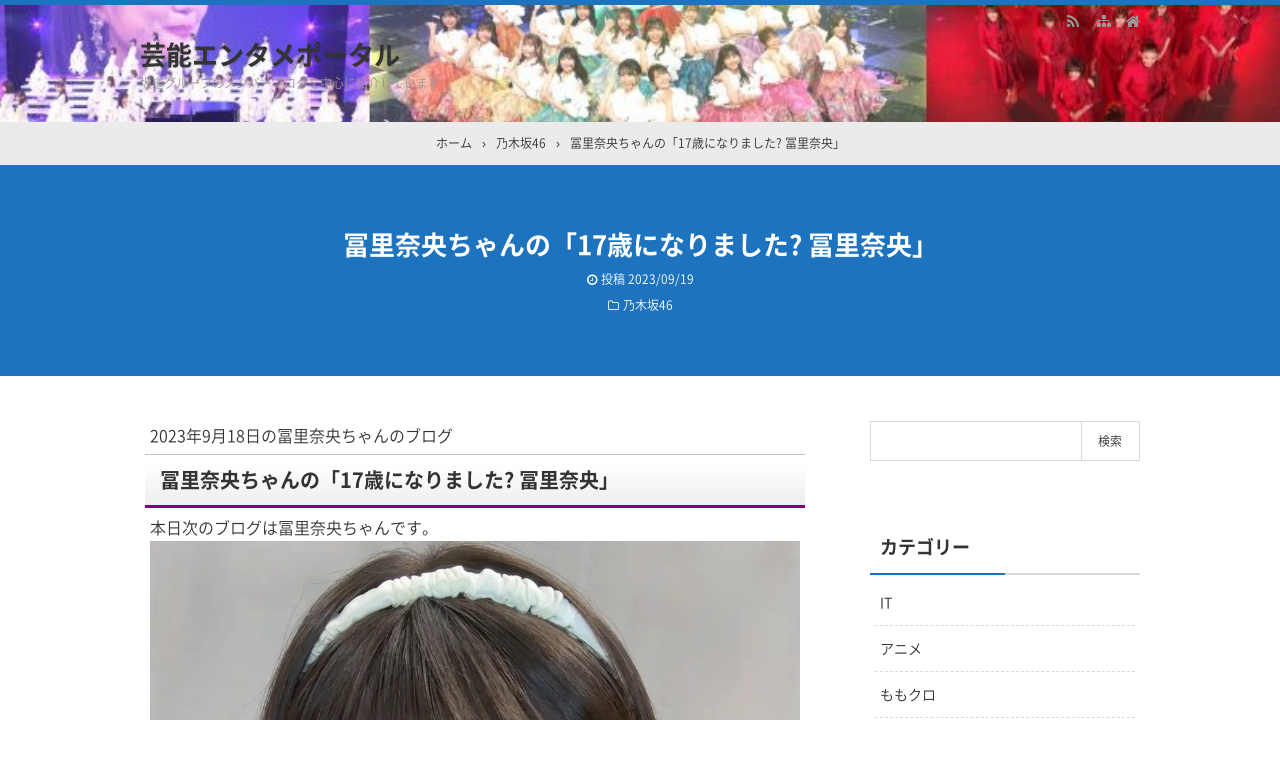

--- FILE ---
content_type: text/html; charset=UTF-8
request_url: https://www.pinkyp.biz/archives/16525
body_size: 13224
content:
<!DOCTYPE html>
<html lang="ja">
<head prefix="og: http://ogp.me/ns# fb: http://ogp.me/ns/fb# article: http://ogp.me/ns/article#">
<meta charset="UTF-8">
<meta name="viewport" content="width=device-width,initial-scale=1.0">

		<!-- All in One SEO 4.9.3 - aioseo.com -->
		<title>冨里奈央ちゃんの「17歳になりました? 冨里奈央」 - 芸能エンタメポータル</title>
	<meta name="description" content="2023年9月18日の冨里奈央ちゃんのブログ 冨里奈央ちゃんの「17歳になりました? 冨里奈央」 本日次のブロ" />
	<meta name="robots" content="max-image-preview:large" />
	<meta name="author" content="admin"/>
	<link rel="canonical" href="https://www.pinkyp.biz/archives/16525" />
	<meta name="generator" content="All in One SEO (AIOSEO) 4.9.3" />
		<meta property="og:locale" content="ja_JP" />
		<meta property="og:site_name" content="芸能エンタメポータル - 坂道グループのメンバーブログを中心に紹介しています" />
		<meta property="og:type" content="article" />
		<meta property="og:title" content="冨里奈央ちゃんの「17歳になりました? 冨里奈央」 - 芸能エンタメポータル" />
		<meta property="og:description" content="2023年9月18日の冨里奈央ちゃんのブログ 冨里奈央ちゃんの「17歳になりました? 冨里奈央」 本日次のブロ" />
		<meta property="og:url" content="https://www.pinkyp.biz/archives/16525" />
		<meta property="article:published_time" content="2023-09-18T15:14:07+00:00" />
		<meta property="article:modified_time" content="2023-09-18T15:14:07+00:00" />
		<meta name="twitter:card" content="summary" />
		<meta name="twitter:title" content="冨里奈央ちゃんの「17歳になりました? 冨里奈央」 - 芸能エンタメポータル" />
		<meta name="twitter:description" content="2023年9月18日の冨里奈央ちゃんのブログ 冨里奈央ちゃんの「17歳になりました? 冨里奈央」 本日次のブロ" />
		<script type="application/ld+json" class="aioseo-schema">
			{"@context":"https:\/\/schema.org","@graph":[{"@type":"BlogPosting","@id":"https:\/\/www.pinkyp.biz\/archives\/16525#blogposting","name":"\u51a8\u91cc\u5948\u592e\u3061\u3083\u3093\u306e\u300c17\u6b73\u306b\u306a\u308a\u307e\u3057\u305f? \u51a8\u91cc\u5948\u592e\u300d - \u82b8\u80fd\u30a8\u30f3\u30bf\u30e1\u30dd\u30fc\u30bf\u30eb","headline":"\u51a8\u91cc\u5948\u592e\u3061\u3083\u3093\u306e\u300c17\u6b73\u306b\u306a\u308a\u307e\u3057\u305f? \u51a8\u91cc\u5948\u592e\u300d","author":{"@id":"https:\/\/www.pinkyp.biz\/archives\/author\/admin#author"},"publisher":{"@id":"https:\/\/www.pinkyp.biz\/#organization"},"image":{"@type":"ImageObject","url":"https:\/\/www.nogizaka46.com\/files\/46\/diary\/n46\/MEMBER\/moblog\/202309\/mobUJ3zCI.jpg","@id":"https:\/\/www.pinkyp.biz\/archives\/16525\/#articleImage"},"datePublished":"2023-09-19T00:14:07+09:00","dateModified":"2023-09-19T00:14:07+09:00","inLanguage":"ja","mainEntityOfPage":{"@id":"https:\/\/www.pinkyp.biz\/archives\/16525#webpage"},"isPartOf":{"@id":"https:\/\/www.pinkyp.biz\/archives\/16525#webpage"},"articleSection":"\u4e43\u6728\u574246"},{"@type":"BreadcrumbList","@id":"https:\/\/www.pinkyp.biz\/archives\/16525#breadcrumblist","itemListElement":[{"@type":"ListItem","@id":"https:\/\/www.pinkyp.biz#listItem","position":1,"name":"\u30db\u30fc\u30e0","item":"https:\/\/www.pinkyp.biz","nextItem":{"@type":"ListItem","@id":"https:\/\/www.pinkyp.biz\/archives\/category\/%e4%b9%83%e6%9c%a8%e5%9d%8246#listItem","name":"\u4e43\u6728\u574246"}},{"@type":"ListItem","@id":"https:\/\/www.pinkyp.biz\/archives\/category\/%e4%b9%83%e6%9c%a8%e5%9d%8246#listItem","position":2,"name":"\u4e43\u6728\u574246","item":"https:\/\/www.pinkyp.biz\/archives\/category\/%e4%b9%83%e6%9c%a8%e5%9d%8246","nextItem":{"@type":"ListItem","@id":"https:\/\/www.pinkyp.biz\/archives\/16525#listItem","name":"\u51a8\u91cc\u5948\u592e\u3061\u3083\u3093\u306e\u300c17\u6b73\u306b\u306a\u308a\u307e\u3057\u305f? \u51a8\u91cc\u5948\u592e\u300d"},"previousItem":{"@type":"ListItem","@id":"https:\/\/www.pinkyp.biz#listItem","name":"\u30db\u30fc\u30e0"}},{"@type":"ListItem","@id":"https:\/\/www.pinkyp.biz\/archives\/16525#listItem","position":3,"name":"\u51a8\u91cc\u5948\u592e\u3061\u3083\u3093\u306e\u300c17\u6b73\u306b\u306a\u308a\u307e\u3057\u305f? \u51a8\u91cc\u5948\u592e\u300d","previousItem":{"@type":"ListItem","@id":"https:\/\/www.pinkyp.biz\/archives\/category\/%e4%b9%83%e6%9c%a8%e5%9d%8246#listItem","name":"\u4e43\u6728\u574246"}}]},{"@type":"Organization","@id":"https:\/\/www.pinkyp.biz\/#organization","name":"\u82b8\u80fd\u30a8\u30f3\u30bf\u30e1\u30dd\u30fc\u30bf\u30eb","description":"\u5742\u9053\u30b0\u30eb\u30fc\u30d7\u306e\u30e1\u30f3\u30d0\u30fc\u30d6\u30ed\u30b0\u3092\u4e2d\u5fc3\u306b\u7d39\u4ecb\u3057\u3066\u3044\u307e\u3059","url":"https:\/\/www.pinkyp.biz\/"},{"@type":"Person","@id":"https:\/\/www.pinkyp.biz\/archives\/author\/admin#author","url":"https:\/\/www.pinkyp.biz\/archives\/author\/admin","name":"admin","image":{"@type":"ImageObject","@id":"https:\/\/www.pinkyp.biz\/archives\/16525#authorImage","url":"https:\/\/secure.gravatar.com\/avatar\/9725147374786fd31e31d298fe0387e5?s=96&d=mm&r=g","width":96,"height":96,"caption":"admin"}},{"@type":"WebPage","@id":"https:\/\/www.pinkyp.biz\/archives\/16525#webpage","url":"https:\/\/www.pinkyp.biz\/archives\/16525","name":"\u51a8\u91cc\u5948\u592e\u3061\u3083\u3093\u306e\u300c17\u6b73\u306b\u306a\u308a\u307e\u3057\u305f? \u51a8\u91cc\u5948\u592e\u300d - \u82b8\u80fd\u30a8\u30f3\u30bf\u30e1\u30dd\u30fc\u30bf\u30eb","description":"2023\u5e749\u670818\u65e5\u306e\u51a8\u91cc\u5948\u592e\u3061\u3083\u3093\u306e\u30d6\u30ed\u30b0 \u51a8\u91cc\u5948\u592e\u3061\u3083\u3093\u306e\u300c17\u6b73\u306b\u306a\u308a\u307e\u3057\u305f? \u51a8\u91cc\u5948\u592e\u300d \u672c\u65e5\u6b21\u306e\u30d6\u30ed","inLanguage":"ja","isPartOf":{"@id":"https:\/\/www.pinkyp.biz\/#website"},"breadcrumb":{"@id":"https:\/\/www.pinkyp.biz\/archives\/16525#breadcrumblist"},"author":{"@id":"https:\/\/www.pinkyp.biz\/archives\/author\/admin#author"},"creator":{"@id":"https:\/\/www.pinkyp.biz\/archives\/author\/admin#author"},"datePublished":"2023-09-19T00:14:07+09:00","dateModified":"2023-09-19T00:14:07+09:00"},{"@type":"WebSite","@id":"https:\/\/www.pinkyp.biz\/#website","url":"https:\/\/www.pinkyp.biz\/","name":"\u82b8\u80fd\u30a8\u30f3\u30bf\u30e1\u30dd\u30fc\u30bf\u30eb","description":"\u5742\u9053\u30b0\u30eb\u30fc\u30d7\u306e\u30e1\u30f3\u30d0\u30fc\u30d6\u30ed\u30b0\u3092\u4e2d\u5fc3\u306b\u7d39\u4ecb\u3057\u3066\u3044\u307e\u3059","inLanguage":"ja","publisher":{"@id":"https:\/\/www.pinkyp.biz\/#organization"}}]}
		</script>
		<!-- All in One SEO -->


<meta name="keywords" content="冨里奈央ちゃんの「17歳になりました? 冨里奈央」" />
<meta name="description" content="2023年9月18日の冨里奈央ちゃんのブログ冨里奈央ちゃんの「17歳になりました?冨里奈央」本日次のブログは冨里奈央ちゃんです。17歳になりました?冨里奈央https://www.nogizaka46.com/s/n46/diary/detail/101909ブログの概要皆さんこんにちは～乃木坂465期生冨里奈央(とみさとなお)です!今日は私の17歳の誕生日?いつも沢山愛を届けて下さる皆さん本当にありがとうございます！中学3年生の夏に加入して、その時はまだ15歳だったのに、あっという間に時は過ぎ" />
<link rel="canonical" href="https://www.pinkyp.biz/archives/16525" />
<link rel='dns-prefetch' href='//stats.wp.com' />
<link rel='dns-prefetch' href='//i0.wp.com' />
<link rel='dns-prefetch' href='//c0.wp.com' />
<link rel="alternate" type="application/rss+xml" title="芸能エンタメポータル &raquo; フィード" href="https://www.pinkyp.biz/feed" />
<link rel="alternate" type="application/rss+xml" title="芸能エンタメポータル &raquo; コメントフィード" href="https://www.pinkyp.biz/comments/feed" />
<link rel="stylesheet" id="main" href="https://www.pinkyp.biz/wp-content/themes/kaetengraph/style.css?ver=2021062964848">
<style>body{font-family:'Noto Sans','Noto Sans CJK JP','Noto Sans kaeten',Meiryo,sans-serif,kaeten}#ctr-in{max-width:1020px}.hnav,.header-in,.gnav-in,.tpc-head-in,.tpc-sub-in,.tpc-body-in,.post-head-in,.arch-head-in,.pankuzu-in,.footer-in,.fsfooter-in{max-width:1000px}@media screen and (min-width:960px){#ctr-in{display:grid;display:-ms-grid;grid-template-columns:1fr 40px 290px;-ms-grid-columns:1fr 40px 290px}}#main{grid-area:1/1/2/2;-ms-grid-row:1;-ms-grid-column:1}#side-r{grid-area:1/3/2/4;-ms-grid-row:1;-ms-grid-column:3}@media screen and (max-width:959px){#side-r{padding-bottom:15px}}@media screen and (max-width:1049px){#ctr-in,.gnav-in{max-width:100%;margin:0}.hnav,.header-in,.tpc-head-in,.tpc-sub-in,.tpc-body-in,.post-head-in,.arch-head-in,.pankuzu-in,.footer-in,.fsfooter-in{max-width:100%;margin:0 15px}.pankuzu-in{margin:0 5px}.fsfooter-in{margin:0 10px}.gnav ul{margin:-1px 0 0}}@media screen and (min-width:960px){.fsfooter-in{display:grid;display:-ms-grid;grid-template-columns:1fr 35px 210px 35px 210px;-ms-grid-columns:1fr 35px 210px 35px 210px}.fsfooter-l{grid-area:1/1/2/2;-ms-grid-row:1;-ms-grid-column:1}.fsfooter-c{grid-area:1/3/2/4;-ms-grid-row:1;-ms-grid-column:3}.fsfooter-r{grid-area:1/5/2/6;-ms-grid-row:1;-ms-grid-column:5}}@media screen and (min-width:800px){}@media screen and (max-width:799px){}[class*="table-0"] tr:not([class*="-"]) th:not([class*="-"]){background-color:#a7a7a7}.h2-02-main,.h2-04-main,.h2-07-main,.h3-04-main,.h3-09-main,[class*="-main"]:before,[class*="-main"]>li:before,[class*="parts-"][class*="-main"],.b-main,.kbtn-main a{background-color:#a7a7a7}.h2-02-blue,.h2-04-blue,.h2-07-blue,.h3-04-blue,.h3-09-blue,[class*="-blue"]:before,[class*="-blue"]>li:before,[class*="parts-"][class*="-blue"],.b-blue,.kbtn-blue a{background-color:#0000ff}.h2-02-navy,.h2-04-navy,.h2-07-navy,.h3-04-navy,.h3-09-navy,[class*="-navy"]:before,[class*="-navy"]>li:before,[class*="parts-"][class*="-navy"],.b-navy,.kbtn-navy a{background-color:#000080}.h2-02-red,.h2-04-red,.h2-07-red,.h3-04-red,.h3-09-red,[class*="-red"]:before,[class*="-red"]>li:before,[class*="parts-"][class*="-red"],.b-red,.kbtn-red a{background-color:#ff0000}.h2-02-green,.h2-04-green,.h2-07-green,.h3-04-green,.h3-09-green,[class*="-green"]:before,[class*="-green"]>li:before,[class*="parts-"][class*="-green"],.b-green,.kbtn-green a{background-color:#008000}.h2-02-orange,.h2-04-orange,.h2-07-orange,.h3-04-orange,.h3-09-orange,[class*="-orange"]:before,[class*="-orange"]>li:before,[class*="parts-"][class*="-orange"],.b-orange,.kbtn-orange a{background-color:#ffa500}.h2-02-purple,.h2-04-purple,.h2-07-purple,.h3-04-purple,.h3-09-purple,[class*="-purple"]:before,[class*="-purple"]>li:before,[class*="parts-"][class*="-purple"],.b-purple,.kbtn-purple a{background-color:#800080}.h2-02-pink,.h2-04-pink,.h2-07-pink,.h3-04-pink,.h3-09-pink,[class*="-pink"]:before,[class*="-pink"]>li:before,[class*="parts-"][class*="-pink"],.b-pink,.kbtn-pink a{background-color:#f19ca7}.h2-02-black,.h2-04-black,.h2-07-black,.h3-04-black,.h3-09-black,[class*="-black"]:before,[class*="-black"]>li:before,[class*="parts-"][class*="-black"],.b-black,.kbtn-black a{background-color:#000000}.h2-02-grey,.h2-04-grey,.h2-07-grey,.h3-04-grey,.h3-09-grey,[class*="-grey"]:before,[class*="-grey"]>li:before,[class*="parts-"][class*="-grey"],.b-grey,.kbtn-grey a{background-color:#808080}.h2-01-main,.h2-03-main,.h3-01-main,.h3-02-main,.h3-03-main,.h3-06-main,.h3-07-main,.ul-01-main>li,.border-main{border-color:#a7a7a7}.h2-01-blue,.h2-03-blue,.h3-01-blue,.h3-02-blue,.h3-03-blue,.h3-06-blue,.h3-07-blue,.ul-01-blue>li,.border-blue{border-color:#0000ff}.h2-01-navy,.h2-03-navy,.h3-01-navy,.h3-02-navy,.h3-03-navy,.h3-06-navy,.h3-07-navy,.ul-01-navy>li,.border-navy{border-color:#000080}.h2-01-red,.h2-03-red,.h3-01-red,.h3-02-red,.h3-03-red,.h3-06-red,.h3-07-red,.ul-01-red>li,.border-red{border-color:#ff0000}.h2-01-green,.h2-03-green,.h3-01-green,.h3-02-green,.h3-03-green,.h3-06-green,.h3-07-green,.ul-01-green>li,.border-green{border-color:#008000}.h2-01-orange,.h2-03-orange,.h3-01-orange,.h3-02-orange,.h3-03-orange,.h3-06-orange,.h3-07-orange,.ul-01-orange>li,.border-orange{border-color:#ffa500}.h2-01-purple,.h2-03-purple,.h3-01-purple,.h3-02-purple,.h3-03-purple,.h3-06-purple,.h3-07-purple,.ul-01-purple>li,.border-purple{border-color:#800080}.h2-01-pink,.h2-03-pink,.h3-01-pink,.h3-02-pink,.h3-03-pink,.h3-06-pink,.h3-07-pink,.ul-01-pink>li,.border-pink{border-color:#f19ca7}.h2-01-black,.h2-03-black,.h3-01-black,.h3-02-black,.h3-03-black,.h3-06-black,.h3-07-black,.ul-01-black>li,.border-black{border-color:#000000}.h2-01-grey,.h2-03-grey,.h3-01-grey,.h3-02-grey,.h3-03-grey,.h3-06-grey,.h3-07-grey,.ul-01-grey>li,.border-grey{border-color:#808080}[class*="-main"]>li:before,.t-main{color:#a7a7a7}[class*="-blue"]>li:before,.t-blue{color:#0000ff}[class*="-navy"]>li:before,.t-navy{color:#000080}[class*="-red"]>li:before,.t-red{color:#ff0000}[class*="-green"]>li:before,.t-green{color:#008000}[class*="-orange"]>li:before,.t-orange{color:#ffa500}[class*="-purple"]>li:before,.t-purple{color:#800080}[class*="-pink"]>li:before,.t-pink{color:#f19ca7}[class*="-black"]>li:before,.t-black{color:#000000}[class*="-grey"]>li:before,.t-grey{color:#808080}.m-yellow,a.m-yellow{background-color:#ffff99}.m-blue,a.m-blue{background-color:#b2d8ff}.m-red,a.m-red{background-color:#ffb2b2}.m-green,a.m-green{background-color:#ccffcc}.m-orange,a.m-orange{background-color:#ffcc99}.m-pink,a.m-pink{background-color:#ffcce5}.l-yellow{background:linear-gradient(transparent 70%, #ffff99 70%)}.l-blue{background:linear-gradient(transparent 70%, #b2d8ff 70%)}.l-red{background:linear-gradient(transparent 70%, #ffb2b2 70%)}.l-green{background:linear-gradient(transparent 70%, #ccffcc 70%)}.l-orange{background:linear-gradient(transparent 70%, #ffcc99 70%)}.l-pink{background:linear-gradient(transparent 70%, #ffcce5 70%)}[class*="h2-01-"],[class*="h3-01-"]{border-top-color:#c0c0c0}[class*="h3-01-"]{border-left-color:#c0c0c0;border-right-color:#c0c0c0}[class*="h3-06-"],[class*="ul-01-"]>li{border-bottom-color:#c0c0c0}[class*="ol-03-"]>li:before,[class*="ol-04-"]>li:before,blockquote[class*="-"]:before,.box-alert:before,.box-info:before,.box-que:before,[class*="i-"]:before{background:none}[class*="ul-03-"]>li:before,[class*="ol-01-"]>li:before,[class*="ol-02-"]>li:before{color:#fff}.tpc-head,.post-head,.arch-head,#footer{background-color:#1e73be}.pager .current,.pager-index a,.post-pager span{border-color:#1e73be;background:#1e73be}.gnav a:hover,a.more-link:hover,.reply a:hover,.tabmenu:hover,.fbtn a:hover,.pager a:hover,.pager-index a:hover,.post-pager a:hover span,[class*="-btn"] a:hover,[class*="kbtn"] a:hover,.cbtn:hover,[type="submit"]:hover,[type="button"]:hover,[type="checkbox"]:checked:before,a:hover .base{border-color:#333333;background-color:#333333}[class*="-ttl"]:after,[class*="-ttl"]:before{background-color:#1e73be}#header{border-top-color:#1e73be}a:link{color:#1111cc}a:visited{color:#800080}body,.gnav a,.tpc-btn2 a,.pankuzu,.read-time,.kl-date,.kl-cat,.kl-cat a,.fbtn a,.pager a,.pager span,.post-pager a span,.reply a,.tabmenu.active,.tabmenu.active:hover,.kpp-view,.krc-author,.krc-txt,[type="submit"],[type="button"],.pankuzu a,.fsmain:not(.widget_text) a,.kl-ttl a,main .card a,main .kpp a,main .krc a{color:#333333}.tpc-btn2 a{border-color:#333333}.hnav a,.site-desc,.pfnav,.pfnav a{color:#999999}.side,.fsside,.fs3crl,.side:not(.widget_text) a,.side .card a{color:#333333}.site-ttl a,.site-ttl,.side-ttl,.fsmain-ttl,.list-ttl,.relate-ttl,.cms-ttl,.fsfoot-ttl{color:#333333}.fshead-l a{color:#333333}.fshead-r a{color:#333333}.fsbnr a{color:#333333}.fsfoot:not(.widget_text) a,.fsfoot .card a{color:#333333}.fsfoot .ttxt-l,.fsfoot .ttxt-r{color:#333333}.sitemap a,a[class*="h2-"],a[class*="h3-"],[class*="h2-"] a,[class*="h3-"] a{color:inherit}main .sm-post li li a:visited,main .sm-page a:visited{color:#800080}a:hover,.side:not(.widget_text) a:hover,.fsmain:not(.widget_text) a:hover,.fsfoot:not(.widget_text) a:hover,.tgl-cm:hover,main .sm-post li li a:hover,main .sm-page a:hover,a:hover .card-ttl,a:hover .kpp-ttl,a:hover .krc-ttl{color:#ff0000}.post-head a,.tpc-btn a,.tpc-btn2 a:hover,.pager-index a,.cta-btn a,[class*="kbtn-"] a,.kbtn a:hover,a.t-white,.wp-block-button a,.wp-block-gallery a,a[class*="h2-02-"],a[class*="h2-04-"],a[class*="h2-07-"],a[class*="h3-04-"],a[class*="h3-09-"]{color:#fff}.tabmenu.active:hover{border:solid 1px #d9d9d9;border-bottom-color:#fff}.card:hover .card-info{color:#999}.kpp ol li:before{background:#555555}.kpp ol li:nth-child(-n+3):before{background:#e8383d}.cbtn,.box-ttl{font-size:16px}.font12{font-size:12px}.font14{font-size:14px}.font16{font-size:16px}.font18{font-size:18px}.font20{font-size:20px}.font22{font-size:22px}.font24{font-size:24px}.font26{font-size:26px}.font28{font-size:28px}.font32{font-size:32px}.font36{font-size:36px}.font40{font-size:40px}.prev .pn-in:after{background:rgba(0,0,0,.55)}.prev:hover .pn-in:after{background:rgba(0,0,0,.3)}.next .pn-in:after{background:rgba(0,0,0,.55)}.next:hover .pn-in:after{background:rgba(0,0,0,.3)}.header-outer{background-image:url(https://www.pinkyp.biz/wp-content/uploads/2022/01/entame.jpg);}.gnav{border:0}.gnav ul{margin-top:0}@media screen and (min-width:800px){.header-in{display:flex}.header-in-l{flex:1}.header-in-r{margin-left:10px}}@media screen and (max-width:799px){.fshead-r{margin-top:15px}}@media screen and (max-width:959px){}@media screen and (max-width:799px){.tpc-head-in,.tpc-sub-in,.tpc-body-in{margin:0 19px}.header-outer,.header-in{height:auto}.header-outer{padding:15px 0}.site-ttl,.site-desc{width:auto;padding-right:37px}.gnav{margin:0;border:0;background:none}.gnav-in{display:none;position:absolute;top:0;right:0;z-index:99;width:100%;margin:0;padding:10px;background:#e6e6e6}.gnav a{padding:10px;font-weight:400;color:#333333}.gnav ul{margin:0}.post-head-sgl,.post-head-sgl2{padding:30px 0}}@media screen and (max-width:666px){.ad{display:block}.ad-l,.ad-r{width:auto}.ad-r{margin-top:15px}}@media screen and (max-width:666px){.imgl,.imgr{float:none;margin:0 0 15px}.imgl img,.imgr img{margin:auto}img.alignleft,img.alignright,.wp-caption.alignleft,.wp-caption.alignright{display:block;float:none;margin:auto}:not(.flexbox2)>[class*="margin-l-"]:not(.margin-l-auto){margin-left:0}:not(.flexbox2)>[class*="margin-r-"]:not(.margin-r-auto){margin-right:0}.tpc-head-in,.tpc-sub-in,.flexbox{display:block}.tpc-btn,.tpc-btn2{margin:15px 0 .25em}.fnav ul{margin:-10px 0 30px}.fnav li{display:block;margin:0;border:0}.fnav a{display:block;padding:10px}.fnav li a{box-shadow:0 -1px rgba(0,0,0,.1)inset;border-bottom:solid 1px rgba(255,255,255,.1)}.fnav a:hover{box-shadow:none;border-color:#333333;background:#333333;text-decoration:none}#footer .footer-in .fnav a:hover{color:#fff}}@media screen and (min-width:800px){.gnav ul ul{position:absolute;top:100%;left:0;z-index:99;width:200px;margin:0}.gnav ul ul ul,.gnav ul ul ul ul ul{top:0;left:100%}.gnav ul ul ul ul,.gnav ul ul ul ul ul ul{left:-100%;width:100%}.gnav li li{display:block;overflow:hidden;width:100%;height:0;background:rgba(0,0,0,.5)}.gnav li li li{background:#555}.gnav li:hover>ul>li{overflow:visible;height:40px}.gnav li li a{white-space:nowrap;display:block;line-height:40px;overflow:hidden;padding:0 10px;border-radius:0;font-weight:400;text-align:left;color:#fff}.gnav ul ul li>ul:before,.gnav ul ul ul ul li>ul:before{position:absolute;top:13px;left:-10px;content:"";border:solid 7px transparent;border-left-color:#fff}.gnav ul ul ul li>ul:before,.gnav ul ul ul ul ul li>ul:before{left:200%;margin-left:-20px;-webkit-transform:rotate(180deg);transform:rotate(180deg)}.gnav ul ul ul ul li>ul:before{margin:0;-webkit-transform:rotate(0deg);transform:rotate(0deg)}}@media screen and (min-width:800px){.gnav li[class$="current-menu-item"] a{border-color:#333333;background:#333333;color:#fff}}select{border:solid 1px #d9d9d9}</style>
<link rel="preload" as="style" href="https://www.pinkyp.biz/wp-content/themes/kaetengraph_child/style.css?ver=2021062964910">
<link rel='stylesheet' id='wp-block-library-css' href='https://c0.wp.com/c/6.4.7/wp-includes/css/dist/block-library/style.min.css' type='text/css' media='all' />
<link rel='stylesheet' id='aioseo/css/src/vue/standalone/blocks/table-of-contents/global.scss-css' href='https://www.pinkyp.biz/wp-content/plugins/all-in-one-seo-pack/dist/Lite/assets/css/table-of-contents/global.e90f6d47.css?ver=4.9.3' type='text/css' media='all' />
<link rel='stylesheet' id='mediaelement-css' href='https://c0.wp.com/c/6.4.7/wp-includes/js/mediaelement/mediaelementplayer-legacy.min.css' type='text/css' media='all' />
<link rel='stylesheet' id='wp-mediaelement-css' href='https://c0.wp.com/c/6.4.7/wp-includes/js/mediaelement/wp-mediaelement.min.css' type='text/css' media='all' />
<style id='jetpack-sharing-buttons-style-inline-css' type='text/css'>
.jetpack-sharing-buttons__services-list{display:flex;flex-direction:row;flex-wrap:wrap;gap:0;list-style-type:none;margin:5px;padding:0}.jetpack-sharing-buttons__services-list.has-small-icon-size{font-size:12px}.jetpack-sharing-buttons__services-list.has-normal-icon-size{font-size:16px}.jetpack-sharing-buttons__services-list.has-large-icon-size{font-size:24px}.jetpack-sharing-buttons__services-list.has-huge-icon-size{font-size:36px}@media print{.jetpack-sharing-buttons__services-list{display:none!important}}.editor-styles-wrapper .wp-block-jetpack-sharing-buttons{gap:0;padding-inline-start:0}ul.jetpack-sharing-buttons__services-list.has-background{padding:1.25em 2.375em}
</style>
<style id='classic-theme-styles-inline-css' type='text/css'>
/*! This file is auto-generated */
.wp-block-button__link{color:#fff;background-color:#32373c;border-radius:9999px;box-shadow:none;text-decoration:none;padding:calc(.667em + 2px) calc(1.333em + 2px);font-size:1.125em}.wp-block-file__button{background:#32373c;color:#fff;text-decoration:none}
</style>
<style id='global-styles-inline-css' type='text/css'>
body{--wp--preset--color--black: #000000;--wp--preset--color--cyan-bluish-gray: #abb8c3;--wp--preset--color--white: #ffffff;--wp--preset--color--pale-pink: #f78da7;--wp--preset--color--vivid-red: #cf2e2e;--wp--preset--color--luminous-vivid-orange: #ff6900;--wp--preset--color--luminous-vivid-amber: #fcb900;--wp--preset--color--light-green-cyan: #7bdcb5;--wp--preset--color--vivid-green-cyan: #00d084;--wp--preset--color--pale-cyan-blue: #8ed1fc;--wp--preset--color--vivid-cyan-blue: #0693e3;--wp--preset--color--vivid-purple: #9b51e0;--wp--preset--gradient--vivid-cyan-blue-to-vivid-purple: linear-gradient(135deg,rgba(6,147,227,1) 0%,rgb(155,81,224) 100%);--wp--preset--gradient--light-green-cyan-to-vivid-green-cyan: linear-gradient(135deg,rgb(122,220,180) 0%,rgb(0,208,130) 100%);--wp--preset--gradient--luminous-vivid-amber-to-luminous-vivid-orange: linear-gradient(135deg,rgba(252,185,0,1) 0%,rgba(255,105,0,1) 100%);--wp--preset--gradient--luminous-vivid-orange-to-vivid-red: linear-gradient(135deg,rgba(255,105,0,1) 0%,rgb(207,46,46) 100%);--wp--preset--gradient--very-light-gray-to-cyan-bluish-gray: linear-gradient(135deg,rgb(238,238,238) 0%,rgb(169,184,195) 100%);--wp--preset--gradient--cool-to-warm-spectrum: linear-gradient(135deg,rgb(74,234,220) 0%,rgb(151,120,209) 20%,rgb(207,42,186) 40%,rgb(238,44,130) 60%,rgb(251,105,98) 80%,rgb(254,248,76) 100%);--wp--preset--gradient--blush-light-purple: linear-gradient(135deg,rgb(255,206,236) 0%,rgb(152,150,240) 100%);--wp--preset--gradient--blush-bordeaux: linear-gradient(135deg,rgb(254,205,165) 0%,rgb(254,45,45) 50%,rgb(107,0,62) 100%);--wp--preset--gradient--luminous-dusk: linear-gradient(135deg,rgb(255,203,112) 0%,rgb(199,81,192) 50%,rgb(65,88,208) 100%);--wp--preset--gradient--pale-ocean: linear-gradient(135deg,rgb(255,245,203) 0%,rgb(182,227,212) 50%,rgb(51,167,181) 100%);--wp--preset--gradient--electric-grass: linear-gradient(135deg,rgb(202,248,128) 0%,rgb(113,206,126) 100%);--wp--preset--gradient--midnight: linear-gradient(135deg,rgb(2,3,129) 0%,rgb(40,116,252) 100%);--wp--preset--font-size--small: 13px;--wp--preset--font-size--medium: 20px;--wp--preset--font-size--large: 36px;--wp--preset--font-size--x-large: 42px;--wp--preset--spacing--20: 0.44rem;--wp--preset--spacing--30: 0.67rem;--wp--preset--spacing--40: 1rem;--wp--preset--spacing--50: 1.5rem;--wp--preset--spacing--60: 2.25rem;--wp--preset--spacing--70: 3.38rem;--wp--preset--spacing--80: 5.06rem;--wp--preset--shadow--natural: 6px 6px 9px rgba(0, 0, 0, 0.2);--wp--preset--shadow--deep: 12px 12px 50px rgba(0, 0, 0, 0.4);--wp--preset--shadow--sharp: 6px 6px 0px rgba(0, 0, 0, 0.2);--wp--preset--shadow--outlined: 6px 6px 0px -3px rgba(255, 255, 255, 1), 6px 6px rgba(0, 0, 0, 1);--wp--preset--shadow--crisp: 6px 6px 0px rgba(0, 0, 0, 1);}:where(.is-layout-flex){gap: 0.5em;}:where(.is-layout-grid){gap: 0.5em;}body .is-layout-flow > .alignleft{float: left;margin-inline-start: 0;margin-inline-end: 2em;}body .is-layout-flow > .alignright{float: right;margin-inline-start: 2em;margin-inline-end: 0;}body .is-layout-flow > .aligncenter{margin-left: auto !important;margin-right: auto !important;}body .is-layout-constrained > .alignleft{float: left;margin-inline-start: 0;margin-inline-end: 2em;}body .is-layout-constrained > .alignright{float: right;margin-inline-start: 2em;margin-inline-end: 0;}body .is-layout-constrained > .aligncenter{margin-left: auto !important;margin-right: auto !important;}body .is-layout-constrained > :where(:not(.alignleft):not(.alignright):not(.alignfull)){max-width: var(--wp--style--global--content-size);margin-left: auto !important;margin-right: auto !important;}body .is-layout-constrained > .alignwide{max-width: var(--wp--style--global--wide-size);}body .is-layout-flex{display: flex;}body .is-layout-flex{flex-wrap: wrap;align-items: center;}body .is-layout-flex > *{margin: 0;}body .is-layout-grid{display: grid;}body .is-layout-grid > *{margin: 0;}:where(.wp-block-columns.is-layout-flex){gap: 2em;}:where(.wp-block-columns.is-layout-grid){gap: 2em;}:where(.wp-block-post-template.is-layout-flex){gap: 1.25em;}:where(.wp-block-post-template.is-layout-grid){gap: 1.25em;}.has-black-color{color: var(--wp--preset--color--black) !important;}.has-cyan-bluish-gray-color{color: var(--wp--preset--color--cyan-bluish-gray) !important;}.has-white-color{color: var(--wp--preset--color--white) !important;}.has-pale-pink-color{color: var(--wp--preset--color--pale-pink) !important;}.has-vivid-red-color{color: var(--wp--preset--color--vivid-red) !important;}.has-luminous-vivid-orange-color{color: var(--wp--preset--color--luminous-vivid-orange) !important;}.has-luminous-vivid-amber-color{color: var(--wp--preset--color--luminous-vivid-amber) !important;}.has-light-green-cyan-color{color: var(--wp--preset--color--light-green-cyan) !important;}.has-vivid-green-cyan-color{color: var(--wp--preset--color--vivid-green-cyan) !important;}.has-pale-cyan-blue-color{color: var(--wp--preset--color--pale-cyan-blue) !important;}.has-vivid-cyan-blue-color{color: var(--wp--preset--color--vivid-cyan-blue) !important;}.has-vivid-purple-color{color: var(--wp--preset--color--vivid-purple) !important;}.has-black-background-color{background-color: var(--wp--preset--color--black) !important;}.has-cyan-bluish-gray-background-color{background-color: var(--wp--preset--color--cyan-bluish-gray) !important;}.has-white-background-color{background-color: var(--wp--preset--color--white) !important;}.has-pale-pink-background-color{background-color: var(--wp--preset--color--pale-pink) !important;}.has-vivid-red-background-color{background-color: var(--wp--preset--color--vivid-red) !important;}.has-luminous-vivid-orange-background-color{background-color: var(--wp--preset--color--luminous-vivid-orange) !important;}.has-luminous-vivid-amber-background-color{background-color: var(--wp--preset--color--luminous-vivid-amber) !important;}.has-light-green-cyan-background-color{background-color: var(--wp--preset--color--light-green-cyan) !important;}.has-vivid-green-cyan-background-color{background-color: var(--wp--preset--color--vivid-green-cyan) !important;}.has-pale-cyan-blue-background-color{background-color: var(--wp--preset--color--pale-cyan-blue) !important;}.has-vivid-cyan-blue-background-color{background-color: var(--wp--preset--color--vivid-cyan-blue) !important;}.has-vivid-purple-background-color{background-color: var(--wp--preset--color--vivid-purple) !important;}.has-black-border-color{border-color: var(--wp--preset--color--black) !important;}.has-cyan-bluish-gray-border-color{border-color: var(--wp--preset--color--cyan-bluish-gray) !important;}.has-white-border-color{border-color: var(--wp--preset--color--white) !important;}.has-pale-pink-border-color{border-color: var(--wp--preset--color--pale-pink) !important;}.has-vivid-red-border-color{border-color: var(--wp--preset--color--vivid-red) !important;}.has-luminous-vivid-orange-border-color{border-color: var(--wp--preset--color--luminous-vivid-orange) !important;}.has-luminous-vivid-amber-border-color{border-color: var(--wp--preset--color--luminous-vivid-amber) !important;}.has-light-green-cyan-border-color{border-color: var(--wp--preset--color--light-green-cyan) !important;}.has-vivid-green-cyan-border-color{border-color: var(--wp--preset--color--vivid-green-cyan) !important;}.has-pale-cyan-blue-border-color{border-color: var(--wp--preset--color--pale-cyan-blue) !important;}.has-vivid-cyan-blue-border-color{border-color: var(--wp--preset--color--vivid-cyan-blue) !important;}.has-vivid-purple-border-color{border-color: var(--wp--preset--color--vivid-purple) !important;}.has-vivid-cyan-blue-to-vivid-purple-gradient-background{background: var(--wp--preset--gradient--vivid-cyan-blue-to-vivid-purple) !important;}.has-light-green-cyan-to-vivid-green-cyan-gradient-background{background: var(--wp--preset--gradient--light-green-cyan-to-vivid-green-cyan) !important;}.has-luminous-vivid-amber-to-luminous-vivid-orange-gradient-background{background: var(--wp--preset--gradient--luminous-vivid-amber-to-luminous-vivid-orange) !important;}.has-luminous-vivid-orange-to-vivid-red-gradient-background{background: var(--wp--preset--gradient--luminous-vivid-orange-to-vivid-red) !important;}.has-very-light-gray-to-cyan-bluish-gray-gradient-background{background: var(--wp--preset--gradient--very-light-gray-to-cyan-bluish-gray) !important;}.has-cool-to-warm-spectrum-gradient-background{background: var(--wp--preset--gradient--cool-to-warm-spectrum) !important;}.has-blush-light-purple-gradient-background{background: var(--wp--preset--gradient--blush-light-purple) !important;}.has-blush-bordeaux-gradient-background{background: var(--wp--preset--gradient--blush-bordeaux) !important;}.has-luminous-dusk-gradient-background{background: var(--wp--preset--gradient--luminous-dusk) !important;}.has-pale-ocean-gradient-background{background: var(--wp--preset--gradient--pale-ocean) !important;}.has-electric-grass-gradient-background{background: var(--wp--preset--gradient--electric-grass) !important;}.has-midnight-gradient-background{background: var(--wp--preset--gradient--midnight) !important;}.has-small-font-size{font-size: var(--wp--preset--font-size--small) !important;}.has-medium-font-size{font-size: var(--wp--preset--font-size--medium) !important;}.has-large-font-size{font-size: var(--wp--preset--font-size--large) !important;}.has-x-large-font-size{font-size: var(--wp--preset--font-size--x-large) !important;}
.wp-block-navigation a:where(:not(.wp-element-button)){color: inherit;}
:where(.wp-block-post-template.is-layout-flex){gap: 1.25em;}:where(.wp-block-post-template.is-layout-grid){gap: 1.25em;}
:where(.wp-block-columns.is-layout-flex){gap: 2em;}:where(.wp-block-columns.is-layout-grid){gap: 2em;}
.wp-block-pullquote{font-size: 1.5em;line-height: 1.6;}
</style>
<link rel='stylesheet' id='child-css' href='https://www.pinkyp.biz/wp-content/themes/kaetengraph_child/style.css?ver=2021062964910' type='text/css' media='all' />
<link rel='stylesheet' id='jetpack_css-css' href='https://c0.wp.com/p/jetpack/13.6.1/css/jetpack.css' type='text/css' media='all' />
<script src="https://c0.wp.com/c/6.4.7/wp-includes/js/jquery/jquery.min.js" id="jquery-core-js"></script>
<script src="https://c0.wp.com/c/6.4.7/wp-includes/js/jquery/jquery-migrate.min.js" id="jquery-migrate-js"></script>
<!--[if lt IE 9]>
<script src="https://www.pinkyp.biz/wp-content/themes/kaetengraph/js/html5.js?ver=2021062964848" id="html5-js"></script>
<![endif]-->
<link rel="https://api.w.org/" href="https://www.pinkyp.biz/wp-json/" /><link rel="alternate" type="application/json" href="https://www.pinkyp.biz/wp-json/wp/v2/posts/16525" /><link rel="EditURI" type="application/rsd+xml" title="RSD" href="https://www.pinkyp.biz/xmlrpc.php?rsd" />
<meta name="generator" content="WordPress 6.4.7" />
<link rel='shortlink' href='https://www.pinkyp.biz/?p=16525' />
<link rel="alternate" type="application/json+oembed" href="https://www.pinkyp.biz/wp-json/oembed/1.0/embed?url=https%3A%2F%2Fwww.pinkyp.biz%2Farchives%2F16525" />
<link rel="alternate" type="text/xml+oembed" href="https://www.pinkyp.biz/wp-json/oembed/1.0/embed?url=https%3A%2F%2Fwww.pinkyp.biz%2Farchives%2F16525&#038;format=xml" />
<meta http-equiv="Content-type" content="text/html; charset=utf-8" /><link rel='canonical' href='https://www.pinkyp.biz/archives/16525' />
	<style>img#wpstats{display:none}</style>
		</head>
<body class="post-template-default single single-post postid-16525 single-format-standard" itemscope itemtype="http://schema.org/WebPage">
<div id="ctr">
<div id="ctr1">
<header id="header" itemscope itemtype="http://schema.org/WPHeader">
<a href="https://www.pinkyp.biz/" class="link-ctrl">
<div class="hnav">
<ul class="hnav-in">
<li><a href="https://www.pinkyp.biz/feed" target="_blank" rel="noopener" title="RSS"><i class="i-rss feed"></i></a></li>
<li><a href="https://www.pinkyp.biz/sitemap" title="サイトマップ"><i class="i-sitemap base"></i></a></li>
<li><a href="https://www.pinkyp.biz/" title="HOME"><i class="i-home base"></i></a></li>
</ul>
</div>
<div class="header-outer">
<div class="header-in">
<div class="header-in-l">
<p class="site-ttl"><a href="https://www.pinkyp.biz/" title="芸能エンタメポータル" class="link-ctrl">芸能エンタメポータル</a></p>
<p class="site-desc">坂道グループのメンバーブログを中心に紹介しています</p>
</div>
<div class="header-in-r">
</div>
</div>
</div>
</a>
</header>
<nav class="gnav" itemscope itemtype="http://schema.org/SiteNavigationElement">
<div class="gnav-in">
<form action="https://www.pinkyp.biz/" method="get" class="sp-form" name="sp-form"><input type="text" name="s" value="" /><input type="submit" value="検索" /></form>
<div class="sp-smap"><a href="https://www.pinkyp.biz/sitemap"><i class="i-sitemap"></i><span class="txt">サイトマップ</span></a></div>
</div>
</nav>
<div class="pankuzu"><div class="pankuzu-in"><ul itemscope itemtype="http://schema.org/BreadcrumbList"><li itemscope itemprop="itemListElement" itemtype="http://schema.org/ListItem"><a itemprop="item" href="https://www.pinkyp.biz/"><span itemprop="name">ホーム</span></a><meta itemprop="position" content="1" /></li><li>&rsaquo;</li><li itemscope itemprop="itemListElement" itemtype="http://schema.org/ListItem"><a itemprop="item" href="https://www.pinkyp.biz/archives/category/%e4%b9%83%e6%9c%a8%e5%9d%8246"><span itemprop="name">乃木坂46</span></a><meta itemprop="position" content="2" /></li><li>&rsaquo;</li><li itemscope itemprop="itemListElement" itemtype="http://schema.org/ListItem"><span itemprop="name">冨里奈央ちゃんの「17歳になりました? 冨里奈央」</span><meta itemprop="position" content="3" /></li></ul></div></div><header id="post-16525" class="post-head">
<a href="https://www.pinkyp.biz/archives/16525">
<div class="post-head-sgl dark3">
<div class="post-head-in">
<h1 class="post-ttl">冨里奈央ちゃんの「17歳になりました? 冨里奈央」</h1>
<div class="post-date"><i class="i-time"></i>投稿 <time class="entry-date published" datetime="2023-09-19T00:14:07+09:00">2023/09/19</time></div>
<div class="post-cat"><i class="i-folder"></i><div class="post-cat-in"><a href="https://www.pinkyp.biz/archives/category/%e4%b9%83%e6%9c%a8%e5%9d%8246" rel="category tag">乃木坂46</a></div></div>
</div>
</div>
</a>
</header>
<div id="ctr2">
<div id="ctr3">
<div id="ctr-in">
<main id="main" itemprop="mainContentOfPage" itemscope itemtype="http://schema.org/WebPageElement">
<article id="post-16525" class="post">
<div class="post-body">
<div class="the-content">
<p>2023年9月18日の冨里奈央ちゃんのブログ</p>
<h2 class="h2-01-purple">冨里奈央ちゃんの「17歳になりました? 冨里奈央」</h2>
<p>本日次のブログは冨里奈央ちゃんです。</p>
<p><img decoding="async" src="https://i0.wp.com/www.nogizaka46.com/files/46/diary/n46/MEMBER/moblog/202309/mobUJ3zCI.jpg?ssl=1" data-recalc-dims="1" /><br />
<br />
17歳になりました? 冨里奈央<br />
<br />
<a href="https://www.nogizaka46.com/s/n46/diary/detail/101909" >https://www.nogizaka46.com/s/n46/diary/detail/101909</a></p>
<p><span id="more-16525"></span></p>

<h3 class="h3-01-purple">ブログの概要</h3>
<p></p>
<blockquote>
<div>
<p class="p1"><span class="s1">皆さんこんにちは～</span></p>
<p></p>
<p class="p2">
<p></p>
<p class="p2">
<p></p>
<p class="p1"><span class="s1">乃木坂</span><span class="s2">46 5</span><span class="s1">期生</span></p>
<p></p>
<p class="p1"><span class="s1">冨里奈央</span><span class="s2">(</span><span class="s1">とみさとなお</span><span class="s2">)</span><span class="s1">です</span><span class="s2">!</span></p>
<p></p>
<p class="p1"><span class="s2"><br /></span></p>
<p></p>
<p class="p2">
<div><img decoding="async" src="https://i0.wp.com/nogizaka46.com/files/46/diary/n46/MEMBER/moblog/202309/mobUJ3zCI.jpg?ssl=1" style="max-width: 100%;" data-recalc-dims="1" /></div>
<p class="p2">
<p></p>
<p class="p1" dir="auto"><span class="s1">今日は私の</span><span class="s2">17</span><span class="s1">歳の誕生日</span><span class="s3">?</span></p>
<p></p>
<p class="p1"><span class="s1">いつも沢山愛を届けて下さる皆さん本当にありがとうございます！</span></p>
<p></p>
<p class="p2">
<p></p>
<p class="p1"><span class="s1">中学</span><span class="s2">3</span><span class="s1">年生の夏に加入して、その時はまだ</span><span class="s2">15</span><span class="s1">歳だったのに、あっという間に時は過ぎて今はもう高校</span><span class="s2">2</span><span class="s1">年生の</span><span class="s2">17</span><span class="s1">歳になりました</span><span class="s3">??</span></p>
<p></p>
<p class="p2">
<p></p>
<p class="p1"><span class="s1">加入してからの</span><span class="s2">2</span><span class="s1">年間</span></p>
<p></p>
<p class="p1"><span class="s1">楽しいことや嬉しいことがたくさんありました。時には辛いことや悲しいこともあったけど、いつも温かく見守ってくださるファンのみなさんが私の元気の源になっていました。</span></p>
<p></p>
<p class="p1"><span class="s1">本当にいつも、ありがとうございます。</span></p>
<p></p>
<p class="p2">
<p></p>
<p class="p1"><span class="s1">話しは変わるけど</span></p>
<p></p>
<p class="p2">
<p></p>
<p class="p1" dir="auto"><span class="s1">乃木坂</span><span class="s2">46</span><span class="s1">に加入してなかったら自分はどんな感じだったのかなってたまに考えてしまう</span></p>
<p></p>
<p class="p1"><span class="s1">地元の友達に高校生活の話しを聞くと羨ましいなと思う時もあるけど、普通の高校生活では体験することの出来ない物凄いことを私は今、経験させてもらっているのでファンの方や先輩やマネージャーさんスタッフの方々に日々感謝しています。</span></p>
<p></p>
<p class="p2">
<p></p>
<p class="p1"><span class="s1">これからも色んなことを経験して自分がどこまで成長できるのか、とても楽しみな気持ちでいっぱいです</span><span class="s2">(<span class="Apple-converted-space"><br /> </span>&macr;</span><span class="s4">꒳</span><span class="s2">​&macr; )</span></p>
<p></p>
<p class="p2">
<p></p>
<p class="p2">
<p></p>
<p class="p1"><span class="s1">とにかく、楽しいことが沢山待ってると思う</span><span class="s2">17</span><span class="s1">歳。</span></p>
<p></p>
<p class="p1"><span class="s1">自分らしく真っ直ぐに、強がらずに誤魔化さない</span></p>
<p></p>
<p class="p1"><span class="s1">いやいやそんなことなーんにも気にせずに、楽しむぞー！！！</span></p>
<p></p>
<p class="p2">
<p></p>
<p class="p1"><span class="s1">今だから出来ることいっぱいあるはず</span><span class="s2">!</span></p>
<p></p>
<p class="p1"><span class="s1">これからも</span><span class="s2">1</span><span class="s1">歩ずつ坂登ってきます◢</span><span class="s2">⁴⁶</span></p>
<p></p>
<p class="p2">
<p></p>
<p class="p1"><span class="s1">それと最後になりますが</span></p>
<p></p>
<p class="p1"><span class="s1">昨日オンラインミート＆グリートにきてくださった方ありがとうございました。</span><span class="s2">4.5</span><span class="s1">部でお会いするはずだった方、私が元気になったらたくさんお話ししましょうね。</span></p>
<p></p>
<p class="p2">
<p></p>
<p class="p1"><span class="s1">それと</span><span class="s2">9</span><span class="s1">月</span><span class="s2">10</span><span class="s1">日のミーグリは体調不良で欠席してしまいお会いするはずだった方楽しみにしてくださっていた方、本当にすみませんでした。</span></p>
<p></p>
<p class="p1"><span class="s1">早く元気になって、みなさんに会いたいです。</span></p>
<p></p>
<p class="p2">
<p></p>
<p class="p3"><span class="s1">またね</span><span class="s3">??</span></p>
<p></p>
<p class="p2">
</div>
</blockquote>
<p>引用元：<a href = "https://hpn1.net/archives/915">冨里奈央ちゃんの「17歳になりました? 冨里奈央」</a></p>
</div>
<div class="post-foot">
<div class="sns-shita">
<ul class="sns-01">
<li><a class="facebook" href="https://www.facebook.com/sharer/sharer.php?src=bm&u=https%3A%2F%2Fwww.pinkyp.biz%2Farchives%2F16525&t=%E5%86%A8%E9%87%8C%E5%A5%88%E5%A4%AE%E3%81%A1%E3%82%83%E3%82%93%E3%81%AE%E3%80%8C17%E6%AD%B3%E3%81%AB%E3%81%AA%E3%82%8A%E3%81%BE%E3%81%97%E3%81%9F%3F+%E5%86%A8%E9%87%8C%E5%A5%88%E5%A4%AE%E3%80%8D" target="_blank" rel="noopener" title="Facebook"><i class="i-facebook"></i><span class="txt">シェア</span></a></li>
<li><a class="hatena" href="https://b.hatena.ne.jp/add?mode=confirm&url=https%3A%2F%2Fwww.pinkyp.biz%2Farchives%2F16525" target="_blank" rel="noopener" title="はてな"><i class="i-hatena"></i><span class="txt">はてな</span></a></li>
<li><a class="twitter" href="https://twitter.com/intent/tweet?text=%E5%86%A8%E9%87%8C%E5%A5%88%E5%A4%AE%E3%81%A1%E3%82%83%E3%82%93%E3%81%AE%E3%80%8C17%E6%AD%B3%E3%81%AB%E3%81%AA%E3%82%8A%E3%81%BE%E3%81%97%E3%81%9F%3F+%E5%86%A8%E9%87%8C%E5%A5%88%E5%A4%AE%E3%80%8D&url=https%3A%2F%2Fwww.pinkyp.biz%2Farchives%2F16525" target="_blank" rel="noopener" title="Twitter"><i class="i-twitter"></i><span class="txt">ツイート</span></a></li>
<li><a class="line" href="https://line.me/R/msg/text/?%E5%86%A8%E9%87%8C%E5%A5%88%E5%A4%AE%E3%81%A1%E3%82%83%E3%82%93%E3%81%AE%E3%80%8C17%E6%AD%B3%E3%81%AB%E3%81%AA%E3%82%8A%E3%81%BE%E3%81%97%E3%81%9F%3F+%E5%86%A8%E9%87%8C%E5%A5%88%E5%A4%AE%E3%80%8D%0D%0Ahttps%3A%2F%2Fwww.pinkyp.biz%2Farchives%2F16525" target="_blank" rel="noopener" title="LINE"><i class="i-line"></i><span class="txt">LINE</span></a></li>
</ul>
</div>
<ul class="pfnav">
<li><i class="i-folder2"></i><a href="https://www.pinkyp.biz/archives/category/%e4%b9%83%e6%9c%a8%e5%9d%8246" rel="category tag">乃木坂46</a></li>
<li><i class="i-user"></i><a href="https://www.pinkyp.biz/archives/author/admin">admin</a></li>
</ul>
</div>
</div>
</article>
<nav class="postnav">
<div class="prev">
<a href="https://www.pinkyp.biz/archives/16524">
<div class="pn-in">
<img src="https://cdn.hinatazaka46.com/files/14/diary/official/member/moblog/202309/mob9pnJCx.jpg" width="960" height="1280" sizes="(max-width:960px) 100vw, 960px" /><div class="pn-txt"><i class="i-chev-l"></i>前の記事</div>
<div class="pn-ttl">藤嶌果歩ちゃんの「天使☆さんからの贈り物」</div>
</div>
</a>
</div>
<div class="next">
<a href="https://www.pinkyp.biz/archives/16526">
<div class="pn-in">
<img src="https://cdn.hinatazaka46.com/files/14/diary/official/member/moblog/202309/mobV6LsPY.jpg" width="960" height="1280" sizes="(max-width:960px) 100vw, 960px" /><div class="pn-txt">次の記事<i class="i-chev-r"></i></div>
<div class="pn-ttl">山口陽世さんの「( ¨̮ )>≡聞きたくなる」</div>
</div>
</a>
</div>
</nav>
<div class="pager-sgl"><div class="pager"><a href="https://www.pinkyp.biz/">ホーム</a></div></div>
</main>
<div id="side-r" itemscope itemtype="http://schema.org/WPSideBar">
<aside id="search-2" class="widget widget_search side">
<form role="search" method="get" id="searchform" class="searchform" action="https://www.pinkyp.biz/">
				<div>
					<label class="screen-reader-text" for="s">検索:</label>
					<input type="text" value="" name="s" id="s" />
					<input type="submit" id="searchsubmit" value="検索" />
				</div>
			</form></aside>
<aside id="categories-2" class="widget widget_categories side">
<div class="side-ttl">カテゴリー</div>

			<ul>
					<li class="cat-item cat-item-15"><a href="https://www.pinkyp.biz/archives/category/it">IT</a>
</li>
	<li class="cat-item cat-item-4"><a href="https://www.pinkyp.biz/archives/category/anime">アニメ</a>
</li>
	<li class="cat-item cat-item-2"><a href="https://www.pinkyp.biz/archives/category/momokuro">ももクロ</a>
</li>
	<li class="cat-item cat-item-6"><a href="https://www.pinkyp.biz/archives/category/%e4%b9%83%e6%9c%a8%e5%9d%8246">乃木坂46</a>
</li>
	<li class="cat-item cat-item-16"><a href="https://www.pinkyp.biz/archives/category/%e5%8d%a0%e3%81%84">占い</a>
</li>
	<li class="cat-item cat-item-3"><a href="https://www.pinkyp.biz/archives/category/hinatazaka46">日向坂46</a>
</li>
	<li class="cat-item cat-item-1"><a href="https://www.pinkyp.biz/archives/category/uncategorized">未分類</a>
</li>
	<li class="cat-item cat-item-5"><a href="https://www.pinkyp.biz/archives/category/%e6%ab%bb%e5%9d%8246">櫻坂46</a>
</li>
			</ul>

			</aside>
<aside id="custom_html-2" class="widget_text widget widget_custom_html side">
<div class="side-ttl">アンテナサイト</div>
<div class="textwidget custom-html-widget"><a href="https://entre117.biz">心休まるポータルサイト</a><br />
<a href="https://ieltssowrya.com">エンタメお役立ちアンテナ</a><br />
<a href="https://netprj.info/">娯楽情報勝手にまとめ</a></div></aside>
</div>
</div>
</div>
<footer id="footer" itemscope itemtype="http://schema.org/WPFooter">
<div class="footer-in">
<div class="fnav">
</div>
<div class="copyright"><p>Copyright &copy; 2026 <a href="https://www.pinkyp.biz/" title="芸能エンタメポータル" class="link-ctrl"><span class="footer-ttl">芸能エンタメポータル</span></a> All Rights Reserved.</p><p class="cr-txt-none">テキストや画像等すべての転載転用販売を固く禁じます</p></div>
</div>
</footer>
</div>
</div>
</div>
<div class="fbtn">
<ul>
<li class="home"><a href="https://www.pinkyp.biz/"><i class="i-home"></i><span class="txt">HOME</span></a></li>
<li class="fbtn-prev"><a href="https://www.pinkyp.biz/archives/16524"><i class="i-arrow-l"></i><span class="txt">PREV</span></a></li>
<li class="fbtn-next"><a href="https://www.pinkyp.biz/archives/16526"><i class="i-arrow-r"></i><span class="txt">NEXT</span></a></li>
<li class="top"><a href="#"><i class="i-arrow-u"></i><span class="txt">TOP</span></a></li>
<li class="sp-menu"><a href="#"><i class="i-bar"></i><span class="txt">MENU</span></a></li>
</ul>
</div>
<style></style>
<script src="https://c0.wp.com/c/6.4.7/wp-includes/js/clipboard.min.js" id="clipboard-js"></script>
<script src="https://stats.wp.com/e-202604.js" id="jetpack-stats-js" data-wp-strategy="defer"></script>
<script id="jetpack-stats-js-after">
/* <![CDATA[ */
_stq = window._stq || [];
_stq.push([ "view", JSON.parse("{\"v\":\"ext\",\"blog\":\"151219740\",\"post\":\"16525\",\"tz\":\"9\",\"srv\":\"www.pinkyp.biz\",\"j\":\"1:13.6.1\"}") ]);
_stq.push([ "clickTrackerInit", "151219740", "16525" ]);
/* ]]> */
</script>
<script>jQuery(document).ready(function($){$('#header').before('<div class="hbtn"><span></span></div>');$('.hbtn').click(function(){$('.gnav-in').slideToggle(1000);if($(this).hasClass('open')){$(this).removeClass('open');}else{$(this).addClass('open');}});$('.fbtn').hide();$(window).scroll(function(){if($(this).scrollTop()>1){$('.fbtn').fadeIn(2000);}else{$('.fbtn').fadeOut();}});$('.fbtn .top').click(function(){$('body,html').animate({scrollTop:0},1000,'swing');return false;});$('.fbtn .sp-menu').click(function(){$('.gnav-in').slideToggle(1000);if($('.hbtn').hasClass('open')){$('.hbtn').removeClass('open');}else{$('.hbtn').addClass('open');}});$('.tab-cms li').click(function(){var Num=$('.tab-cms li').index(this);$('.tab-cms li').removeClass('active');$('.tab-cms-cont').removeClass('active').hide();$('.tab-cms-cont').eq(Num).addClass('active').fadeIn(1000);$(this).addClass('active');});var cut='50';var after='...';var $set=$('.tb-txt');$set.each(function(){var textlength=$(this).text().length;var texttrim=$(this).text().substr(0,(cut));if(cut<textlength){$(this).html(texttrim+after).css({visibility:'visible'});}else if(cut>=textlength){$(this).css({visibility:'visible'});}});$('.acordion').css('display','none');$('.toggle').click(function(){if($('+.acordion',this).css('display')==='none'){$(this).addClass('active-acordion');$(this).removeClass('none-acordion');$('+.acordion',this).slideDown(1000);}else{$(this).removeClass('active-acordion');$(this).addClass('none-acordion');$('+.acordion',this).slideUp(1000);}});var adjust='5';$('a[href^="#"]:not(.fbtn a):not(.toc_toggle a):not(.ez-toc-list a)').click(function(){var href=$(this).attr("href");var target=$(href=="#"||href==""?'html':href);var position=target.offset().top-adjust;$('body,html').animate({scrollTop:position},1000,'swing');return false;});$('.pfnav-cms a').click(function(){var target=$('#cms');var position=target.offset().top-5;$('body,html').animate({scrollTop:position},1000,'swing');return false;});var clipboard=new ClipboardJS('.cbtn-txt');clipboard.on('success',function(e){$('.cbtn-txt').hide().fadeIn(1000).addClass('cbtn-suc').text('コピーしました');});clipboard.on('error',function(e){$('.cbtn-txt').hide().fadeIn(1000).addClass('cbtn-err').text('ブラウザが未対応です');});});</script>
</body>
</html>
<!--version:200818-->
